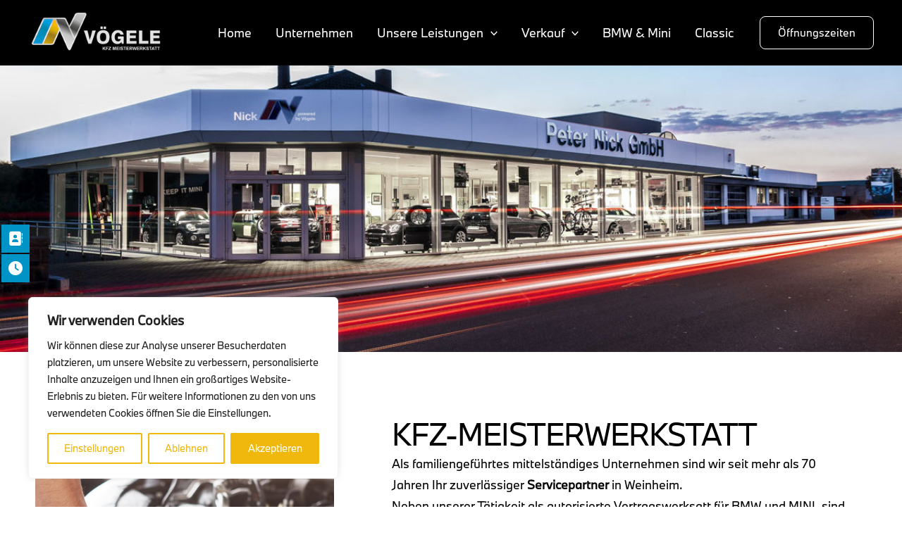

--- FILE ---
content_type: text/css
request_url: https://voegele-kfz.de/wp-content/uploads/elementor/css/post-1318.css?ver=1745439155
body_size: 42063
content:
.elementor-1318 .elementor-element.elementor-element-b485c57{--display:flex;--min-height:500px;--flex-direction:column;--container-widget-width:100%;--container-widget-height:initial;--container-widget-flex-grow:0;--container-widget-align-self:initial;--flex-wrap-mobile:wrap;--justify-content:center;--overlay-opacity:0.15;--padding-top:0px;--padding-bottom:0px;--padding-left:20px;--padding-right:20px;}.elementor-1318 .elementor-element.elementor-element-b485c57:not(.elementor-motion-effects-element-type-background), .elementor-1318 .elementor-element.elementor-element-b485c57 > .elementor-motion-effects-container > .elementor-motion-effects-layer{background-image:url("https://voegele-kfz.de/wp-content/uploads/2024/02/kfz-meisterwerkstatt-Service-in-Weinheim-Peter-Nick-GmbH.jpeg");background-position:center center;background-repeat:no-repeat;background-size:cover;}.elementor-1318 .elementor-element.elementor-element-b485c57::before, .elementor-1318 .elementor-element.elementor-element-b485c57 > .elementor-background-video-container::before, .elementor-1318 .elementor-element.elementor-element-b485c57 > .e-con-inner > .elementor-background-video-container::before, .elementor-1318 .elementor-element.elementor-element-b485c57 > .elementor-background-slideshow::before, .elementor-1318 .elementor-element.elementor-element-b485c57 > .e-con-inner > .elementor-background-slideshow::before, .elementor-1318 .elementor-element.elementor-element-b485c57 > .elementor-motion-effects-container > .elementor-motion-effects-layer::before{background-color:var( --e-global-color-astglobalcolor7 );--background-overlay:'';}.elementor-1318 .elementor-element.elementor-element-22825f3{--display:flex;--flex-direction:row;--container-widget-width:initial;--container-widget-height:100%;--container-widget-flex-grow:1;--container-widget-align-self:stretch;--flex-wrap-mobile:wrap;--gap:0px 0px;--row-gap:0px;--column-gap:0px;--padding-top:90px;--padding-bottom:0px;--padding-left:20px;--padding-right:20px;}.elementor-1318 .elementor-element.elementor-element-22825f3:not(.elementor-motion-effects-element-type-background), .elementor-1318 .elementor-element.elementor-element-22825f3 > .elementor-motion-effects-container > .elementor-motion-effects-layer{background-color:var( --e-global-color-astglobalcolor5 );}.elementor-1318 .elementor-element.elementor-element-e6150a2{--display:flex;--flex-direction:column;--container-widget-width:100%;--container-widget-height:initial;--container-widget-flex-grow:0;--container-widget-align-self:initial;--flex-wrap-mobile:wrap;--gap:0px 0px;--row-gap:0px;--column-gap:0px;--margin-top:0px;--margin-bottom:0px;--margin-left:0px;--margin-right:0px;--padding-top:10px;--padding-bottom:10px;--padding-left:10px;--padding-right:10px;}.elementor-1318 .elementor-element.elementor-element-9b85f4b img{width:100%;height:350px;object-fit:cover;object-position:bottom center;border-radius:6px 6px 6px 6px;}.elementor-1318 .elementor-element.elementor-element-96bd502{--display:flex;--min-height:0px;--flex-direction:column;--container-widget-width:calc( ( 1 - var( --container-widget-flex-grow ) ) * 100% );--container-widget-height:initial;--container-widget-flex-grow:0;--container-widget-align-self:initial;--flex-wrap-mobile:wrap;--justify-content:center;--align-items:flex-start;--gap:23px 23px;--row-gap:23px;--column-gap:23px;--padding-top:0px;--padding-bottom:0px;--padding-left:72px;--padding-right:0px;}.elementor-1318 .elementor-element.elementor-element-96bd502.e-con{--align-self:flex-start;}.elementor-1318 .elementor-element.elementor-element-a3059cc > .elementor-widget-container{margin:0px 0px 0px 0px;padding:0px 0px 0px 0px;}.elementor-1318 .elementor-element.elementor-element-a3059cc{text-align:left;}.elementor-1318 .elementor-element.elementor-element-a3059cc .elementor-heading-title{font-size:42px;letter-spacing:-1px;}.elementor-1318 .elementor-element.elementor-element-1707dfc{color:var( --e-global-color-astglobalcolor3 );}.elementor-1318 .elementor-element.elementor-element-e9ecd27{--display:flex;--flex-direction:row;--container-widget-width:initial;--container-widget-height:100%;--container-widget-flex-grow:1;--container-widget-align-self:stretch;--flex-wrap-mobile:wrap;--gap:0px 0px;--row-gap:0px;--column-gap:0px;--padding-top:90px;--padding-bottom:50px;--padding-left:20px;--padding-right:20px;}.elementor-1318 .elementor-element.elementor-element-e9ecd27:not(.elementor-motion-effects-element-type-background), .elementor-1318 .elementor-element.elementor-element-e9ecd27 > .elementor-motion-effects-container > .elementor-motion-effects-layer{background-color:var( --e-global-color-astglobalcolor5 );}.elementor-1318 .elementor-element.elementor-element-7dbd329{--display:flex;--flex-direction:column;--container-widget-width:100%;--container-widget-height:initial;--container-widget-flex-grow:0;--container-widget-align-self:initial;--flex-wrap-mobile:wrap;--justify-content:center;--gap:23px 23px;--row-gap:23px;--column-gap:23px;--padding-top:0px;--padding-bottom:0px;--padding-left:0px;--padding-right:55px;}.elementor-1318 .elementor-element.elementor-element-8a22b56{text-align:left;}.elementor-1318 .elementor-element.elementor-element-8a22b56 .elementor-heading-title{font-size:42px;letter-spacing:-1px;}.elementor-1318 .elementor-element.elementor-element-70b1a4d{color:var( --e-global-color-astglobalcolor3 );}.elementor-1318 .elementor-element.elementor-element-d009e72{--display:flex;--flex-direction:row;--container-widget-width:initial;--container-widget-height:100%;--container-widget-flex-grow:1;--container-widget-align-self:stretch;--flex-wrap-mobile:wrap;--gap:0px 0px;--row-gap:0px;--column-gap:0px;--flex-wrap:wrap;}.elementor-1318 .elementor-element.elementor-element-09f3826{--display:flex;--flex-direction:column;--container-widget-width:100%;--container-widget-height:initial;--container-widget-flex-grow:0;--container-widget-align-self:initial;--flex-wrap-mobile:wrap;}.elementor-1318 .elementor-element.elementor-element-f823a3b .elementor-heading-title{font-weight:700;}.elementor-1318 .elementor-element.elementor-element-2713c36{--display:flex;--flex-direction:row;--container-widget-width:initial;--container-widget-height:100%;--container-widget-flex-grow:1;--container-widget-align-self:stretch;--flex-wrap-mobile:wrap;--gap:0px 0px;--row-gap:0px;--column-gap:0px;--flex-wrap:wrap;}.elementor-1318 .elementor-element.elementor-element-f192f7f{--display:flex;--flex-direction:column;--container-widget-width:100%;--container-widget-height:initial;--container-widget-flex-grow:0;--container-widget-align-self:initial;--flex-wrap-mobile:wrap;}.elementor-1318 .elementor-element.elementor-element-6c8d0f7{text-align:left;}.elementor-1318 .elementor-element.elementor-element-6c8d0f7 img{border-radius:5px 5px 5px 5px;}.elementor-1318 .elementor-element.elementor-element-c7bf3ab{font-size:20px;}.elementor-1318 .elementor-element.elementor-element-1b78016{--display:flex;--flex-direction:column;--container-widget-width:100%;--container-widget-height:initial;--container-widget-flex-grow:0;--container-widget-align-self:initial;--flex-wrap-mobile:wrap;}.elementor-1318 .elementor-element.elementor-element-d6fcd41{text-align:left;}.elementor-1318 .elementor-element.elementor-element-d6fcd41 img{border-radius:5px 5px 5px 5px;}.elementor-1318 .elementor-element.elementor-element-7b05a96{font-size:20px;}.elementor-1318 .elementor-element.elementor-element-eaf2c31{--display:flex;--flex-direction:row;--container-widget-width:initial;--container-widget-height:100%;--container-widget-flex-grow:1;--container-widget-align-self:stretch;--flex-wrap-mobile:wrap;--gap:0px 0px;--row-gap:0px;--column-gap:0px;--flex-wrap:wrap;}.elementor-1318 .elementor-element.elementor-element-31aac53{--display:flex;--flex-direction:column;--container-widget-width:100%;--container-widget-height:initial;--container-widget-flex-grow:0;--container-widget-align-self:initial;--flex-wrap-mobile:wrap;}.elementor-1318 .elementor-element.elementor-element-cca0a82 .elementor-heading-title{font-weight:700;}.elementor-1318 .elementor-element.elementor-element-f29f82c{--display:flex;--flex-direction:row;--container-widget-width:initial;--container-widget-height:100%;--container-widget-flex-grow:1;--container-widget-align-self:stretch;--flex-wrap-mobile:wrap;--gap:0px 0px;--row-gap:0px;--column-gap:0px;--flex-wrap:wrap;}.elementor-1318 .elementor-element.elementor-element-98b594d{--display:flex;--flex-direction:column;--container-widget-width:100%;--container-widget-height:initial;--container-widget-flex-grow:0;--container-widget-align-self:initial;--flex-wrap-mobile:wrap;}.elementor-1318 .elementor-element.elementor-element-a28ac13{text-align:left;}.elementor-1318 .elementor-element.elementor-element-a28ac13 img{border-radius:5px 5px 5px 5px;}.elementor-1318 .elementor-element.elementor-element-89fa38b{font-size:20px;}.elementor-1318 .elementor-element.elementor-element-3015319{--display:flex;--flex-direction:column;--container-widget-width:100%;--container-widget-height:initial;--container-widget-flex-grow:0;--container-widget-align-self:initial;--flex-wrap-mobile:wrap;}.elementor-1318 .elementor-element.elementor-element-365b8f1{text-align:left;}.elementor-1318 .elementor-element.elementor-element-365b8f1 img{border-radius:5px 5px 5px 5px;}.elementor-1318 .elementor-element.elementor-element-cc740d9{font-size:20px;}.elementor-1318 .elementor-element.elementor-element-7081bf1{--display:flex;--flex-direction:column;--container-widget-width:100%;--container-widget-height:initial;--container-widget-flex-grow:0;--container-widget-align-self:initial;--flex-wrap-mobile:wrap;}.elementor-1318 .elementor-element.elementor-element-824fd27{text-align:left;}.elementor-1318 .elementor-element.elementor-element-824fd27 img{border-radius:5px 5px 5px 5px;}.elementor-1318 .elementor-element.elementor-element-24f69ba{font-size:20px;}.elementor-1318 .elementor-element.elementor-element-c165e58{--display:flex;--flex-direction:row;--container-widget-width:initial;--container-widget-height:100%;--container-widget-flex-grow:1;--container-widget-align-self:stretch;--flex-wrap-mobile:wrap;--gap:0px 0px;--row-gap:0px;--column-gap:0px;--flex-wrap:wrap;}.elementor-1318 .elementor-element.elementor-element-7392053{--display:flex;--flex-direction:column;--container-widget-width:100%;--container-widget-height:initial;--container-widget-flex-grow:0;--container-widget-align-self:initial;--flex-wrap-mobile:wrap;}.elementor-1318 .elementor-element.elementor-element-52fd1dc .elementor-heading-title{font-weight:700;}.elementor-1318 .elementor-element.elementor-element-1dd0e13{--display:flex;--flex-direction:row;--container-widget-width:initial;--container-widget-height:100%;--container-widget-flex-grow:1;--container-widget-align-self:stretch;--flex-wrap-mobile:wrap;--gap:0px 0px;--row-gap:0px;--column-gap:0px;--flex-wrap:wrap;}.elementor-1318 .elementor-element.elementor-element-1042ee4{--display:flex;--flex-direction:column;--container-widget-width:100%;--container-widget-height:initial;--container-widget-flex-grow:0;--container-widget-align-self:initial;--flex-wrap-mobile:wrap;}.elementor-1318 .elementor-element.elementor-element-7f36792{text-align:left;}.elementor-1318 .elementor-element.elementor-element-7f36792 img{border-radius:5px 5px 5px 5px;}.elementor-1318 .elementor-element.elementor-element-1e052ee{font-size:20px;}.elementor-1318 .elementor-element.elementor-element-8e531ca{--display:flex;--flex-direction:column;--container-widget-width:100%;--container-widget-height:initial;--container-widget-flex-grow:0;--container-widget-align-self:initial;--flex-wrap-mobile:wrap;}.elementor-1318 .elementor-element.elementor-element-25cb5cd{text-align:left;}.elementor-1318 .elementor-element.elementor-element-25cb5cd img{border-radius:5px 5px 5px 5px;}.elementor-1318 .elementor-element.elementor-element-2903e10{font-size:20px;}.elementor-1318 .elementor-element.elementor-element-35707dd{--display:flex;--flex-direction:row;--container-widget-width:initial;--container-widget-height:100%;--container-widget-flex-grow:1;--container-widget-align-self:stretch;--flex-wrap-mobile:wrap;--gap:0px 0px;--row-gap:0px;--column-gap:0px;--flex-wrap:wrap;}.elementor-1318 .elementor-element.elementor-element-060ff5e{--display:flex;--flex-direction:column;--container-widget-width:100%;--container-widget-height:initial;--container-widget-flex-grow:0;--container-widget-align-self:initial;--flex-wrap-mobile:wrap;}.elementor-1318 .elementor-element.elementor-element-1b9b246 .elementor-heading-title{font-weight:700;}.elementor-1318 .elementor-element.elementor-element-817f69e{--display:flex;--flex-direction:row;--container-widget-width:initial;--container-widget-height:100%;--container-widget-flex-grow:1;--container-widget-align-self:stretch;--flex-wrap-mobile:wrap;--gap:0px 0px;--row-gap:0px;--column-gap:0px;--flex-wrap:wrap;}.elementor-1318 .elementor-element.elementor-element-8241de9{--display:flex;--flex-direction:column;--container-widget-width:100%;--container-widget-height:initial;--container-widget-flex-grow:0;--container-widget-align-self:initial;--flex-wrap-mobile:wrap;}.elementor-1318 .elementor-element.elementor-element-47b70b0{text-align:left;}.elementor-1318 .elementor-element.elementor-element-47b70b0 img{border-radius:5px 5px 5px 5px;}.elementor-1318 .elementor-element.elementor-element-cf80ea1{font-size:20px;}.elementor-1318 .elementor-element.elementor-element-5ceaf5a{--display:flex;--flex-direction:column;--container-widget-width:100%;--container-widget-height:initial;--container-widget-flex-grow:0;--container-widget-align-self:initial;--flex-wrap-mobile:wrap;}.elementor-1318 .elementor-element.elementor-element-d20b028{text-align:left;}.elementor-1318 .elementor-element.elementor-element-d20b028 img{border-radius:5px 5px 5px 5px;}.elementor-1318 .elementor-element.elementor-element-72db4ff{font-size:20px;}.elementor-1318 .elementor-element.elementor-element-070d70c{--display:flex;--flex-direction:row;--container-widget-width:initial;--container-widget-height:100%;--container-widget-flex-grow:1;--container-widget-align-self:stretch;--flex-wrap-mobile:wrap;--gap:0px 0px;--row-gap:0px;--column-gap:0px;--flex-wrap:wrap;}.elementor-1318 .elementor-element.elementor-element-32bb32b{--display:flex;--flex-direction:column;--container-widget-width:100%;--container-widget-height:initial;--container-widget-flex-grow:0;--container-widget-align-self:initial;--flex-wrap-mobile:wrap;}.elementor-1318 .elementor-element.elementor-element-768ba28 .elementor-heading-title{font-weight:700;}.elementor-1318 .elementor-element.elementor-element-2afcaff{--display:flex;--flex-direction:row;--container-widget-width:initial;--container-widget-height:100%;--container-widget-flex-grow:1;--container-widget-align-self:stretch;--flex-wrap-mobile:wrap;--gap:0px 0px;--row-gap:0px;--column-gap:0px;--flex-wrap:wrap;}.elementor-1318 .elementor-element.elementor-element-202ed5e{--display:flex;--flex-direction:column;--container-widget-width:100%;--container-widget-height:initial;--container-widget-flex-grow:0;--container-widget-align-self:initial;--flex-wrap-mobile:wrap;}.elementor-1318 .elementor-element.elementor-element-73d358a{text-align:left;}.elementor-1318 .elementor-element.elementor-element-73d358a img{border-radius:5px 5px 5px 5px;}.elementor-1318 .elementor-element.elementor-element-4846d03{font-size:20px;}.elementor-1318 .elementor-element.elementor-element-d291a5c{--display:flex;--flex-direction:column;--container-widget-width:100%;--container-widget-height:initial;--container-widget-flex-grow:0;--container-widget-align-self:initial;--flex-wrap-mobile:wrap;}.elementor-1318 .elementor-element.elementor-element-7f35cd3{text-align:left;}.elementor-1318 .elementor-element.elementor-element-7f35cd3 img{border-radius:5px 5px 5px 5px;}.elementor-1318 .elementor-element.elementor-element-36f3713{font-size:20px;}.elementor-1318 .elementor-element.elementor-element-cff496f{--display:flex;--flex-direction:column;--container-widget-width:100%;--container-widget-height:initial;--container-widget-flex-grow:0;--container-widget-align-self:initial;--flex-wrap-mobile:wrap;}.elementor-1318 .elementor-element.elementor-element-4c9c279{text-align:left;}.elementor-1318 .elementor-element.elementor-element-4c9c279 img{border-radius:5px 5px 5px 5px;}.elementor-1318 .elementor-element.elementor-element-98faea3{font-size:20px;}.elementor-1318 .elementor-element.elementor-element-d3f043d{--display:flex;--flex-direction:column;--container-widget-width:100%;--container-widget-height:initial;--container-widget-flex-grow:0;--container-widget-align-self:initial;--flex-wrap-mobile:wrap;}.elementor-1318 .elementor-element.elementor-element-a598b67{text-align:left;}.elementor-1318 .elementor-element.elementor-element-a598b67 img{border-radius:5px 5px 5px 5px;}.elementor-1318 .elementor-element.elementor-element-0964caf{font-size:20px;}.elementor-1318 .elementor-element.elementor-element-35a6678{--display:flex;--flex-direction:row;--container-widget-width:initial;--container-widget-height:100%;--container-widget-flex-grow:1;--container-widget-align-self:stretch;--flex-wrap-mobile:wrap;--gap:0px 0px;--row-gap:0px;--column-gap:0px;--flex-wrap:wrap;}.elementor-1318 .elementor-element.elementor-element-acfc7cf{--display:flex;--flex-direction:column;--container-widget-width:100%;--container-widget-height:initial;--container-widget-flex-grow:0;--container-widget-align-self:initial;--flex-wrap-mobile:wrap;}.elementor-1318 .elementor-element.elementor-element-1be45b3{text-align:left;}.elementor-1318 .elementor-element.elementor-element-1be45b3 img{border-radius:5px 5px 5px 5px;}.elementor-1318 .elementor-element.elementor-element-d92a02d{font-size:20px;}.elementor-1318 .elementor-element.elementor-element-d64e455{--display:flex;--flex-direction:column;--container-widget-width:100%;--container-widget-height:initial;--container-widget-flex-grow:0;--container-widget-align-self:initial;--flex-wrap-mobile:wrap;}.elementor-1318 .elementor-element.elementor-element-a49cf28{text-align:left;}.elementor-1318 .elementor-element.elementor-element-a49cf28 img{border-radius:5px 5px 5px 5px;}.elementor-1318 .elementor-element.elementor-element-4b5c527{font-size:20px;}.elementor-1318 .elementor-element.elementor-element-6f7e6e1{--display:flex;--flex-direction:row;--container-widget-width:initial;--container-widget-height:100%;--container-widget-flex-grow:1;--container-widget-align-self:stretch;--flex-wrap-mobile:wrap;--gap:0px 0px;--row-gap:0px;--column-gap:0px;--padding-top:30px;--padding-bottom:30px;--padding-left:20px;--padding-right:20px;}.elementor-1318 .elementor-element.elementor-element-6f7e6e1:not(.elementor-motion-effects-element-type-background), .elementor-1318 .elementor-element.elementor-element-6f7e6e1 > .elementor-motion-effects-container > .elementor-motion-effects-layer{background-color:var( --e-global-color-astglobalcolor5 );}.elementor-1318 .elementor-element.elementor-element-3670edc{--display:flex;--flex-direction:column;--container-widget-width:100%;--container-widget-height:initial;--container-widget-flex-grow:0;--container-widget-align-self:initial;--flex-wrap-mobile:wrap;--justify-content:center;--gap:23px 23px;--row-gap:23px;--column-gap:23px;--padding-top:0px;--padding-bottom:0px;--padding-left:0px;--padding-right:55px;}.elementor-1318 .elementor-element.elementor-element-3670edc.e-con{--align-self:flex-start;}.elementor-1318 .elementor-element.elementor-element-633d76f{text-align:left;}.elementor-1318 .elementor-element.elementor-element-633d76f .elementor-heading-title{font-size:42px;letter-spacing:-1px;color:#3B3B3B;}.elementor-1318 .elementor-element.elementor-element-20759de{color:#333333;}.elementor-1318 .elementor-element.elementor-element-816d0f8{--display:flex;--min-height:0px;--flex-direction:column;--container-widget-width:100%;--container-widget-height:initial;--container-widget-flex-grow:0;--container-widget-align-self:initial;--flex-wrap-mobile:wrap;--gap:0px 0px;--row-gap:0px;--column-gap:0px;--margin-top:0px;--margin-bottom:0px;--margin-left:0px;--margin-right:0px;--padding-top:0px;--padding-bottom:0px;--padding-left:0px;--padding-right:0px;}.elementor-1318 .elementor-element.elementor-element-816d0f8.e-con{--align-self:flex-end;--order:99999 /* order end hack */;}.elementor-1318 .elementor-element.elementor-element-18e60b7 img{width:100%;height:350px;object-fit:cover;object-position:bottom center;border-radius:6px 6px 6px 6px;}.elementor-1318 .elementor-element.elementor-element-18537fd{--display:flex;--flex-direction:row;--container-widget-width:initial;--container-widget-height:100%;--container-widget-flex-grow:1;--container-widget-align-self:stretch;--flex-wrap-mobile:wrap;--gap:0px 0px;--row-gap:0px;--column-gap:0px;--padding-top:50px;--padding-bottom:50px;--padding-left:20px;--padding-right:20px;}.elementor-1318 .elementor-element.elementor-element-18537fd:not(.elementor-motion-effects-element-type-background), .elementor-1318 .elementor-element.elementor-element-18537fd > .elementor-motion-effects-container > .elementor-motion-effects-layer{background-color:var( --e-global-color-astglobalcolor5 );}.elementor-1318 .elementor-element.elementor-element-188429e{--display:flex;--justify-content:center;--gap:23px 23px;--row-gap:23px;--column-gap:23px;--padding-top:0px;--padding-bottom:0px;--padding-left:10px;--padding-right:117px;}.elementor-1318 .elementor-element.elementor-element-87cd1f0{text-align:left;}.elementor-1318 .elementor-element.elementor-element-87cd1f0 .elementor-heading-title{font-size:42px;letter-spacing:-1px;}.elementor-1318 .elementor-element.elementor-element-3d70b54{color:var( --e-global-color-astglobalcolor3 );}.elementor-1318 .elementor-element.elementor-element-1975822{--display:flex;--flex-direction:row;--container-widget-width:initial;--container-widget-height:100%;--container-widget-flex-grow:1;--container-widget-align-self:stretch;--flex-wrap-mobile:wrap;--gap:0px 0px;--row-gap:0px;--column-gap:0px;}.elementor-1318 .elementor-element.elementor-element-fe71cdd{--display:flex;--flex-direction:column;--container-widget-width:100%;--container-widget-height:initial;--container-widget-flex-grow:0;--container-widget-align-self:initial;--flex-wrap-mobile:wrap;--padding-top:0px;--padding-bottom:0px;--padding-left:0px;--padding-right:50px;}.elementor-1318 .elementor-element.elementor-element-322e2da{text-align:left;}.elementor-1318 .elementor-element.elementor-element-322e2da .elementor-heading-title{font-size:25px;letter-spacing:-1px;}.elementor-1318 .elementor-element.elementor-element-abe659d{color:var( --e-global-color-astglobalcolor3 );}.elementor-1318 .elementor-element.elementor-element-f12c620{--display:flex;--flex-direction:column;--container-widget-width:100%;--container-widget-height:initial;--container-widget-flex-grow:0;--container-widget-align-self:initial;--flex-wrap-mobile:wrap;--padding-top:0px;--padding-bottom:0px;--padding-left:0px;--padding-right:50px;}.elementor-1318 .elementor-element.elementor-element-a7151fe{text-align:left;}.elementor-1318 .elementor-element.elementor-element-a7151fe .elementor-heading-title{font-size:25px;letter-spacing:-1px;}.elementor-1318 .elementor-element.elementor-element-346912a{color:var( --e-global-color-astglobalcolor3 );}.elementor-1318 .elementor-element.elementor-element-ddda7e1{--display:flex;--flex-direction:column;--container-widget-width:100%;--container-widget-height:initial;--container-widget-flex-grow:0;--container-widget-align-self:initial;--flex-wrap-mobile:wrap;}.elementor-1318 .elementor-element.elementor-element-ebabe4b{--display:flex;--flex-direction:row;--container-widget-width:initial;--container-widget-height:100%;--container-widget-flex-grow:1;--container-widget-align-self:stretch;--flex-wrap-mobile:wrap;--gap:0px 0px;--row-gap:0px;--column-gap:0px;--flex-wrap:wrap;--margin-top:0px;--margin-bottom:0px;--margin-left:0px;--margin-right:0px;--padding-top:0px;--padding-bottom:20px;--padding-left:0px;--padding-right:0px;}.elementor-1318 .elementor-element.elementor-element-b492626{--display:flex;--flex-direction:column;--container-widget-width:100%;--container-widget-height:initial;--container-widget-flex-grow:0;--container-widget-align-self:initial;--flex-wrap-mobile:wrap;}.elementor-1318 .elementor-element.elementor-element-17713a9{text-align:left;}.elementor-1318 .elementor-element.elementor-element-8a1d105{text-align:left;}.elementor-1318 .elementor-element.elementor-element-8a1d105 img{width:80%;height:300px;object-fit:cover;object-position:bottom center;border-radius:6px 6px 6px 6px;}.elementor-1318 .elementor-element.elementor-element-1c6f990{--display:flex;--flex-direction:column;--container-widget-width:100%;--container-widget-height:initial;--container-widget-flex-grow:0;--container-widget-align-self:initial;--flex-wrap-mobile:wrap;}.elementor-1318 .elementor-element.elementor-element-c6790ea{text-align:left;}.elementor-1318 .elementor-element.elementor-element-4af25e4{--grid-template-columns:repeat(0, auto);width:auto;max-width:auto;--grid-column-gap:5px;--grid-row-gap:0px;}.elementor-1318 .elementor-element.elementor-element-4af25e4 .elementor-widget-container{text-align:left;}.elementor-1318 .elementor-element.elementor-element-f46c202{width:auto;max-width:auto;}.elementor-1318 .elementor-element.elementor-element-f46c202.elementor-element{--align-self:flex-start;}@media(max-width:1024px){.elementor-1318 .elementor-element.elementor-element-b485c57{--min-height:330px;--justify-content:center;--padding-top:80px;--padding-bottom:80px;--padding-left:40px;--padding-right:40px;}.elementor-1318 .elementor-element.elementor-element-22825f3{--flex-direction:column-reverse;--container-widget-width:100%;--container-widget-height:initial;--container-widget-flex-grow:0;--container-widget-align-self:initial;--flex-wrap-mobile:wrap;--padding-top:80px;--padding-bottom:0px;--padding-left:25px;--padding-right:25px;}.elementor-1318 .elementor-element.elementor-element-e6150a2{--padding-top:0px;--padding-bottom:0px;--padding-left:0px;--padding-right:0px;}.elementor-1318 .elementor-element.elementor-element-e6150a2.e-con{--align-self:center;--order:99999 /* order end hack */;}.elementor-1318 .elementor-element.elementor-element-9b85f4b{text-align:center;}.elementor-1318 .elementor-element.elementor-element-9b85f4b img{width:60%;height:450px;object-position:bottom center;}.elementor-1318 .elementor-element.elementor-element-96bd502{--justify-content:center;--align-items:center;--container-widget-width:calc( ( 1 - var( --container-widget-flex-grow ) ) * 100% );--margin-top:30px;--margin-bottom:0px;--margin-left:0px;--margin-right:0px;--padding-top:0%;--padding-bottom:0%;--padding-left:14%;--padding-right:14%;}.elementor-1318 .elementor-element.elementor-element-a3059cc{width:100%;max-width:100%;text-align:center;}.elementor-1318 .elementor-element.elementor-element-a3059cc > .elementor-widget-container{padding:0px 0px 0px 0px;}.elementor-1318 .elementor-element.elementor-element-a3059cc .elementor-heading-title{font-size:38px;line-height:62px;}.elementor-1318 .elementor-element.elementor-element-1707dfc{text-align:left;}.elementor-1318 .elementor-element.elementor-element-e9ecd27{--flex-direction:column-reverse;--container-widget-width:100%;--container-widget-height:initial;--container-widget-flex-grow:0;--container-widget-align-self:initial;--flex-wrap-mobile:wrap;--padding-top:80px;--padding-bottom:0px;--padding-left:25px;--padding-right:25px;}.elementor-1318 .elementor-element.elementor-element-7dbd329{--justify-content:center;--align-items:center;--container-widget-width:calc( ( 1 - var( --container-widget-flex-grow ) ) * 100% );--margin-top:30px;--margin-bottom:0px;--margin-left:0px;--margin-right:0px;--padding-top:0%;--padding-bottom:0%;--padding-left:14%;--padding-right:14%;}.elementor-1318 .elementor-element.elementor-element-8a22b56{text-align:center;}.elementor-1318 .elementor-element.elementor-element-8a22b56 .elementor-heading-title{font-size:38px;line-height:62px;}.elementor-1318 .elementor-element.elementor-element-70b1a4d{text-align:left;}.elementor-1318 .elementor-element.elementor-element-6f7e6e1{--flex-direction:column-reverse;--container-widget-width:100%;--container-widget-height:initial;--container-widget-flex-grow:0;--container-widget-align-self:initial;--flex-wrap-mobile:wrap;--padding-top:80px;--padding-bottom:0px;--padding-left:25px;--padding-right:25px;}.elementor-1318 .elementor-element.elementor-element-3670edc{--justify-content:center;--align-items:center;--container-widget-width:calc( ( 1 - var( --container-widget-flex-grow ) ) * 100% );--margin-top:30px;--margin-bottom:0px;--margin-left:0px;--margin-right:0px;--padding-top:0%;--padding-bottom:0%;--padding-left:14%;--padding-right:14%;}.elementor-1318 .elementor-element.elementor-element-633d76f{text-align:center;}.elementor-1318 .elementor-element.elementor-element-633d76f .elementor-heading-title{font-size:38px;line-height:62px;}.elementor-1318 .elementor-element.elementor-element-20759de{text-align:left;}.elementor-1318 .elementor-element.elementor-element-816d0f8{--padding-top:0px;--padding-bottom:0px;--padding-left:0px;--padding-right:0px;}.elementor-1318 .elementor-element.elementor-element-816d0f8.e-con{--align-self:center;--order:99999 /* order end hack */;}.elementor-1318 .elementor-element.elementor-element-18e60b7{text-align:center;}.elementor-1318 .elementor-element.elementor-element-18e60b7 img{width:60%;height:450px;object-position:bottom center;}.elementor-1318 .elementor-element.elementor-element-18537fd{--flex-direction:column-reverse;--container-widget-width:100%;--container-widget-height:initial;--container-widget-flex-grow:0;--container-widget-align-self:initial;--flex-wrap-mobile:wrap;--padding-top:0px;--padding-bottom:0px;--padding-left:25px;--padding-right:25px;}.elementor-1318 .elementor-element.elementor-element-188429e{--justify-content:center;--align-items:center;--container-widget-width:calc( ( 1 - var( --container-widget-flex-grow ) ) * 100% );--margin-top:30px;--margin-bottom:0px;--margin-left:0px;--margin-right:0px;--padding-top:0%;--padding-bottom:0%;--padding-left:14%;--padding-right:14%;}.elementor-1318 .elementor-element.elementor-element-87cd1f0{text-align:center;}.elementor-1318 .elementor-element.elementor-element-87cd1f0 .elementor-heading-title{font-size:38px;line-height:62px;}.elementor-1318 .elementor-element.elementor-element-3d70b54{text-align:left;}.elementor-1318 .elementor-element.elementor-element-322e2da{text-align:center;}.elementor-1318 .elementor-element.elementor-element-322e2da .elementor-heading-title{font-size:38px;line-height:62px;}.elementor-1318 .elementor-element.elementor-element-abe659d{text-align:left;}.elementor-1318 .elementor-element.elementor-element-a7151fe{text-align:center;}.elementor-1318 .elementor-element.elementor-element-a7151fe .elementor-heading-title{font-size:38px;line-height:62px;}.elementor-1318 .elementor-element.elementor-element-346912a{text-align:left;}.elementor-1318 .elementor-element.elementor-element-17713a9{text-align:left;}.elementor-1318 .elementor-element.elementor-element-8a1d105{text-align:center;}.elementor-1318 .elementor-element.elementor-element-8a1d105 img{width:60%;height:430px;object-position:bottom center;}.elementor-1318 .elementor-element.elementor-element-c6790ea{text-align:left;}}@media(max-width:767px){.elementor-1318 .elementor-element.elementor-element-b485c57{--min-height:330px;--justify-content:center;--padding-top:60px;--padding-bottom:60px;--padding-left:24px;--padding-right:24px;}.elementor-1318 .elementor-element.elementor-element-b485c57:not(.elementor-motion-effects-element-type-background), .elementor-1318 .elementor-element.elementor-element-b485c57 > .elementor-motion-effects-container > .elementor-motion-effects-layer{background-position:center center;}.elementor-1318 .elementor-element.elementor-element-22825f3{--margin-top:0px;--margin-bottom:0px;--margin-left:0px;--margin-right:0px;--padding-top:30px;--padding-bottom:0px;--padding-left:24px;--padding-right:24px;}.elementor-1318 .elementor-element.elementor-element-9b85f4b img{width:100%;height:200px;}.elementor-1318 .elementor-element.elementor-element-96bd502{--padding-top:0%;--padding-bottom:0%;--padding-left:0%;--padding-right:0%;}.elementor-1318 .elementor-element.elementor-element-a3059cc{text-align:left;}.elementor-1318 .elementor-element.elementor-element-a3059cc .elementor-heading-title{font-size:22px;line-height:50px;}.elementor-1318 .elementor-element.elementor-element-1707dfc{text-align:left;font-size:13px;line-height:25px;}.elementor-1318 .elementor-element.elementor-element-e9ecd27{--margin-top:0px;--margin-bottom:0px;--margin-left:0px;--margin-right:0px;--padding-top:30px;--padding-bottom:0px;--padding-left:24px;--padding-right:24px;}.elementor-1318 .elementor-element.elementor-element-7dbd329{--justify-content:flex-start;--padding-top:0%;--padding-bottom:0%;--padding-left:0%;--padding-right:0%;}.elementor-1318 .elementor-element.elementor-element-7dbd329.e-con{--align-self:flex-start;}.elementor-1318 .elementor-element.elementor-element-8a22b56 > .elementor-widget-container{margin:0px 0px 0px 0px;padding:0px 0px 0px 0px;}.elementor-1318 .elementor-element.elementor-element-8a22b56{text-align:left;}.elementor-1318 .elementor-element.elementor-element-8a22b56 .elementor-heading-title{font-size:22px;line-height:50px;}.elementor-1318 .elementor-element.elementor-element-70b1a4d{text-align:left;font-size:13px;line-height:25px;}.elementor-1318 .elementor-element.elementor-element-09f3826{--width:500px;--min-height:0px;}.elementor-1318 .elementor-element.elementor-element-f192f7f{--width:500px;--min-height:0px;}.elementor-1318 .elementor-element.elementor-element-31aac53{--width:500px;--min-height:0px;}.elementor-1318 .elementor-element.elementor-element-7392053{--width:500px;--min-height:0px;}.elementor-1318 .elementor-element.elementor-element-060ff5e{--width:500px;--min-height:0px;}.elementor-1318 .elementor-element.elementor-element-32bb32b{--width:500px;--min-height:0px;}.elementor-1318 .elementor-element.elementor-element-6f7e6e1{--margin-top:0px;--margin-bottom:0px;--margin-left:0px;--margin-right:0px;--padding-top:30px;--padding-bottom:0px;--padding-left:24px;--padding-right:24px;}.elementor-1318 .elementor-element.elementor-element-3670edc{--justify-content:flex-start;--padding-top:0%;--padding-bottom:0%;--padding-left:0%;--padding-right:0%;}.elementor-1318 .elementor-element.elementor-element-3670edc.e-con{--align-self:flex-start;}.elementor-1318 .elementor-element.elementor-element-633d76f > .elementor-widget-container{margin:0px 0px 0px 0px;padding:0px 0px 0px 0px;}.elementor-1318 .elementor-element.elementor-element-633d76f{text-align:left;}.elementor-1318 .elementor-element.elementor-element-633d76f .elementor-heading-title{font-size:22px;line-height:50px;}.elementor-1318 .elementor-element.elementor-element-20759de{text-align:left;font-size:13px;line-height:25px;}.elementor-1318 .elementor-element.elementor-element-18e60b7 img{width:100%;height:200px;}.elementor-1318 .elementor-element.elementor-element-18537fd{--margin-top:0px;--margin-bottom:0px;--margin-left:0px;--margin-right:0px;--padding-top:0px;--padding-bottom:0px;--padding-left:24px;--padding-right:24px;}.elementor-1318 .elementor-element.elementor-element-188429e{--padding-top:0%;--padding-bottom:0%;--padding-left:0%;--padding-right:0%;}.elementor-1318 .elementor-element.elementor-element-87cd1f0 > .elementor-widget-container{margin:0px 0px 0px 0px;padding:0px 0px 0px 0px;}.elementor-1318 .elementor-element.elementor-element-87cd1f0{text-align:left;}.elementor-1318 .elementor-element.elementor-element-87cd1f0 .elementor-heading-title{font-size:22px;line-height:30px;}.elementor-1318 .elementor-element.elementor-element-3d70b54{text-align:left;font-size:13px;line-height:25px;}.elementor-1318 .elementor-element.elementor-element-322e2da > .elementor-widget-container{margin:0px 0px 0px 0px;padding:0px 0px 0px 0px;}.elementor-1318 .elementor-element.elementor-element-322e2da{text-align:left;}.elementor-1318 .elementor-element.elementor-element-322e2da .elementor-heading-title{font-size:22px;line-height:25px;}.elementor-1318 .elementor-element.elementor-element-abe659d{text-align:left;font-size:13px;line-height:25px;}.elementor-1318 .elementor-element.elementor-element-a7151fe > .elementor-widget-container{margin:0px 0px 0px 0px;padding:0px 0px 0px 0px;}.elementor-1318 .elementor-element.elementor-element-a7151fe{text-align:left;}.elementor-1318 .elementor-element.elementor-element-a7151fe .elementor-heading-title{font-size:22px;line-height:25px;}.elementor-1318 .elementor-element.elementor-element-346912a{text-align:left;font-size:13px;line-height:25px;}.elementor-1318 .elementor-element.elementor-element-ddda7e1{--padding-top:0px;--padding-bottom:0px;--padding-left:0px;--padding-right:0px;}.elementor-1318 .elementor-element.elementor-element-ebabe4b{--padding-top:0px;--padding-bottom:20px;--padding-left:20px;--padding-right:20px;}.elementor-1318 .elementor-element.elementor-element-17713a9{text-align:left;font-size:13px;line-height:25px;}.elementor-1318 .elementor-element.elementor-element-8a1d105{width:100%;max-width:100%;}.elementor-1318 .elementor-element.elementor-element-8a1d105 img{width:100%;height:200px;}.elementor-1318 .elementor-element.elementor-element-c6790ea{text-align:left;font-size:19px;line-height:34px;}}@media(min-width:768px){.elementor-1318 .elementor-element.elementor-element-22825f3{--content-width:1200px;}.elementor-1318 .elementor-element.elementor-element-e6150a2{--width:37%;}.elementor-1318 .elementor-element.elementor-element-96bd502{--width:60%;}.elementor-1318 .elementor-element.elementor-element-e9ecd27{--content-width:1200px;}.elementor-1318 .elementor-element.elementor-element-7dbd329{--width:100%;}.elementor-1318 .elementor-element.elementor-element-d009e72{--content-width:1200px;}.elementor-1318 .elementor-element.elementor-element-09f3826{--width:100%;}.elementor-1318 .elementor-element.elementor-element-2713c36{--content-width:1200px;}.elementor-1318 .elementor-element.elementor-element-f192f7f{--width:25%;}.elementor-1318 .elementor-element.elementor-element-1b78016{--width:25%;}.elementor-1318 .elementor-element.elementor-element-eaf2c31{--content-width:1200px;}.elementor-1318 .elementor-element.elementor-element-31aac53{--width:100%;}.elementor-1318 .elementor-element.elementor-element-f29f82c{--content-width:1200px;}.elementor-1318 .elementor-element.elementor-element-98b594d{--width:25%;}.elementor-1318 .elementor-element.elementor-element-3015319{--width:25%;}.elementor-1318 .elementor-element.elementor-element-7081bf1{--width:25%;}.elementor-1318 .elementor-element.elementor-element-c165e58{--content-width:1200px;}.elementor-1318 .elementor-element.elementor-element-7392053{--width:50%;}.elementor-1318 .elementor-element.elementor-element-1dd0e13{--content-width:1200px;}.elementor-1318 .elementor-element.elementor-element-1042ee4{--width:25%;}.elementor-1318 .elementor-element.elementor-element-8e531ca{--width:25%;}.elementor-1318 .elementor-element.elementor-element-35707dd{--content-width:1200px;}.elementor-1318 .elementor-element.elementor-element-060ff5e{--width:50%;}.elementor-1318 .elementor-element.elementor-element-817f69e{--content-width:1200px;}.elementor-1318 .elementor-element.elementor-element-8241de9{--width:25%;}.elementor-1318 .elementor-element.elementor-element-5ceaf5a{--width:25%;}.elementor-1318 .elementor-element.elementor-element-070d70c{--content-width:1200px;}.elementor-1318 .elementor-element.elementor-element-32bb32b{--width:100%;}.elementor-1318 .elementor-element.elementor-element-2afcaff{--content-width:1200px;}.elementor-1318 .elementor-element.elementor-element-202ed5e{--width:25%;}.elementor-1318 .elementor-element.elementor-element-d291a5c{--width:25%;}.elementor-1318 .elementor-element.elementor-element-cff496f{--width:25%;}.elementor-1318 .elementor-element.elementor-element-d3f043d{--width:25%;}.elementor-1318 .elementor-element.elementor-element-35a6678{--content-width:1200px;}.elementor-1318 .elementor-element.elementor-element-acfc7cf{--width:25%;}.elementor-1318 .elementor-element.elementor-element-d64e455{--width:25%;}.elementor-1318 .elementor-element.elementor-element-6f7e6e1{--content-width:1200px;}.elementor-1318 .elementor-element.elementor-element-3670edc{--width:63%;}.elementor-1318 .elementor-element.elementor-element-816d0f8{--width:37%;}.elementor-1318 .elementor-element.elementor-element-18537fd{--content-width:1200px;}.elementor-1318 .elementor-element.elementor-element-188429e{--width:100%;}.elementor-1318 .elementor-element.elementor-element-1975822{--content-width:1200px;}.elementor-1318 .elementor-element.elementor-element-fe71cdd{--width:50%;}.elementor-1318 .elementor-element.elementor-element-f12c620{--width:50%;}.elementor-1318 .elementor-element.elementor-element-ebabe4b{--content-width:1200px;}.elementor-1318 .elementor-element.elementor-element-b492626{--width:50%;}.elementor-1318 .elementor-element.elementor-element-1c6f990{--width:50%;}}@media(max-width:1024px) and (min-width:768px){.elementor-1318 .elementor-element.elementor-element-e6150a2{--width:100%;}.elementor-1318 .elementor-element.elementor-element-96bd502{--width:100%;}.elementor-1318 .elementor-element.elementor-element-7dbd329{--width:100%;}.elementor-1318 .elementor-element.elementor-element-3670edc{--width:100%;}.elementor-1318 .elementor-element.elementor-element-816d0f8{--width:100%;}.elementor-1318 .elementor-element.elementor-element-188429e{--width:100%;}}@media(min-width:1025px){.elementor-1318 .elementor-element.elementor-element-b485c57:not(.elementor-motion-effects-element-type-background), .elementor-1318 .elementor-element.elementor-element-b485c57 > .elementor-motion-effects-container > .elementor-motion-effects-layer{background-attachment:scroll;}}